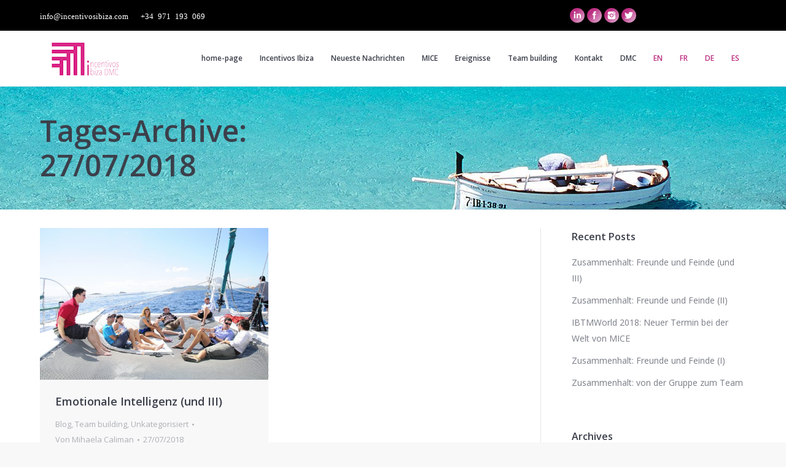

--- FILE ---
content_type: text/html; charset=UTF-8
request_url: https://blog.incentivosibiza.com/2018/07/27/?lang=de
body_size: 9751
content:
<!DOCTYPE html>
<!--[if lt IE 10 ]>
<html lang="de-DE" class="old-ie no-js">
<![endif]-->
<!--[if !(IE 6) | !(IE 7) | !(IE 8)  ]><!-->
<html lang="de-DE" class="no-js">
<!--<![endif]-->
<head>
	<meta charset="UTF-8"/>
		<meta name="viewport" content="width=device-width, initial-scale=1, maximum-scale=1, user-scalable=0">
		<link rel="profile" href="http://gmpg.org/xfn/11"/>
	<link rel="pingback" href="https://blog.incentivosibiza.com/xmlrpc.php"/>
	<title>27/07/2018 &#8211; Incentivos Ibiza</title>
<link rel="alternate" hreflang="en" href="https://blog.incentivosibiza.com/2018/07/27/?lang=en"/>
<link rel="alternate" hreflang="fr" href="https://blog.incentivosibiza.com/2018/07/27/?lang=fr"/>
<link rel="alternate" hreflang="de" href="https://blog.incentivosibiza.com/2018/07/27/?lang=de"/>
<link rel="alternate" hreflang="es" href="https://blog.incentivosibiza.com/2018/07/27"/>
<script type="text/javascript">function createCookie(a,d,b){if(b){var c=new Date;c.setTime(c.getTime()+864E5*b);b="; expires="+c.toGMTString()}else b="";document.cookie=a+"="+d+b+"; path=/"}function readCookie(a){a+="=";for(var d=document.cookie.split(";"),b=0;b<d.length;b++){for(var c=d[b];" "==c.charAt(0);)c=c.substring(1,c.length);if(0==c.indexOf(a))return c.substring(a.length,c.length)}return null}function eraseCookie(a){createCookie(a,"",-1)}function areCookiesEnabled(){var a=!1;createCookie("testing","Hello",1);null!=readCookie("testing")&&(a=!0,eraseCookie("testing"));return a}(function(a){var d=readCookie("devicePixelRatio"),b=void 0===a.devicePixelRatio?1:a.devicePixelRatio;areCookiesEnabled()&&null==d&&(createCookie("devicePixelRatio",b,7),1!=b&&a.location.reload(!0))})(window);</script><link rel='dns-prefetch' href='//fonts.googleapis.com'/>
<link rel='dns-prefetch' href='//s.w.org'/>
<link rel="alternate" type="application/rss+xml" title="Incentivos Ibiza &raquo; Feed" href="https://blog.incentivosibiza.com/feed/?lang=de"/>
<link rel="alternate" type="application/rss+xml" title="Incentivos Ibiza &raquo; Comments Feed" href="https://blog.incentivosibiza.com/comments/feed/?lang=de"/>
		<script type="text/javascript">window._wpemojiSettings={"baseUrl":"https:\/\/s.w.org\/images\/core\/emoji\/2.2.1\/72x72\/","ext":".png","svgUrl":"https:\/\/s.w.org\/images\/core\/emoji\/2.2.1\/svg\/","svgExt":".svg","source":{"concatemoji":"https:\/\/blog.incentivosibiza.com\/wp-includes\/js\/wp-emoji-release.min.js?ver=4.7.29"}};!function(t,a,e){var r,n,i,o=a.createElement("canvas"),l=o.getContext&&o.getContext("2d");function c(t){var e=a.createElement("script");e.src=t,e.defer=e.type="text/javascript",a.getElementsByTagName("head")[0].appendChild(e)}for(i=Array("flag","emoji4"),e.supports={everything:!0,everythingExceptFlag:!0},n=0;n<i.length;n++)e.supports[i[n]]=function(t){var e,a=String.fromCharCode;if(!l||!l.fillText)return!1;switch(l.clearRect(0,0,o.width,o.height),l.textBaseline="top",l.font="600 32px Arial",t){case"flag":return(l.fillText(a(55356,56826,55356,56819),0,0),o.toDataURL().length<3e3)?!1:(l.clearRect(0,0,o.width,o.height),l.fillText(a(55356,57331,65039,8205,55356,57096),0,0),e=o.toDataURL(),l.clearRect(0,0,o.width,o.height),l.fillText(a(55356,57331,55356,57096),0,0),e!==o.toDataURL());case"emoji4":return l.fillText(a(55357,56425,55356,57341,8205,55357,56507),0,0),e=o.toDataURL(),l.clearRect(0,0,o.width,o.height),l.fillText(a(55357,56425,55356,57341,55357,56507),0,0),e!==o.toDataURL()}return!1}(i[n]),e.supports.everything=e.supports.everything&&e.supports[i[n]],"flag"!==i[n]&&(e.supports.everythingExceptFlag=e.supports.everythingExceptFlag&&e.supports[i[n]]);e.supports.everythingExceptFlag=e.supports.everythingExceptFlag&&!e.supports.flag,e.DOMReady=!1,e.readyCallback=function(){e.DOMReady=!0},e.supports.everything||(r=function(){e.readyCallback()},a.addEventListener?(a.addEventListener("DOMContentLoaded",r,!1),t.addEventListener("load",r,!1)):(t.attachEvent("onload",r),a.attachEvent("onreadystatechange",function(){"complete"===a.readyState&&e.readyCallback()})),(r=e.source||{}).concatemoji?c(r.concatemoji):r.wpemoji&&r.twemoji&&(c(r.twemoji),c(r.wpemoji)))}(window,document,window._wpemojiSettings);</script>
		<style type="text/css">img.wp-smiley,img.emoji{display:inline!important;border:none!important;box-shadow:none!important;height:1em!important;width:1em!important;margin:0 .07em!important;vertical-align:-.1em!important;background:none!important;padding:0!important}</style>
<link rel='stylesheet' id='rs-plugin-settings-css' href='https://blog.incentivosibiza.com/wp-content/plugins/revslider/public/assets/css/settings.css?ver=5.3.1.5' type='text/css' media='all'/>
<style id='rs-plugin-settings-inline-css' type='text/css'>#rs-demo-id{}</style>
<style id='wpml-legacy-horizontal-list-0-css' media='all'>.wpml-ls-legacy-list-horizontal{border:1px solid transparent;padding:7px;clear:both}.wpml-ls-legacy-list-horizontal>ul{padding:0;margin:0!important;list-style-type:none}.wpml-ls-legacy-list-horizontal .wpml-ls-item{padding:0;margin:0;list-style-type:none;display:inline-block}.wpml-ls-legacy-list-horizontal a{display:block;text-decoration:none;padding:5px 10px;line-height:1}.wpml-ls-legacy-list-horizontal a span{vertical-align:middle}.wpml-ls-legacy-list-horizontal .wpml-ls-flag{display:inline;vertical-align:middle;width:18px;height:12px}.wpml-ls-legacy-list-horizontal .wpml-ls-flag+span{margin-left:.4em}.rtl .wpml-ls-legacy-list-horizontal .wpml-ls-flag+span{margin-left:0;margin-right:.4em}.wpml-ls-legacy-list-horizontal.wpml-ls-statics-footer{margin-bottom:30px}.wpml-ls-legacy-list-horizontal.wpml-ls-statics-footer>ul{text-align:center}</style>
<style id='wpml-menu-item-0-css' media='all'>.wpml-ls-menu-item .wpml-ls-flag{display:inline;vertical-align:baseline;width:18px;height:12px}.wpml-ls-menu-item .wpml-ls-flag+span{margin-left:.3em}.rtl .wpml-ls-menu-item .wpml-ls-flag+span{margin-left:0;margin-right:.3em}</style>
<link rel='stylesheet' id='dt-web-fonts-css' href='//fonts.googleapis.com/css?family=Open+Sans%3A300%2C400%2C600%7CRoboto%3A400%2C500%2C700%7CGreat+Vibes&#038;ver=4.7.29' type='text/css' media='all'/>
<link rel='stylesheet' id='dt-main-css' href='https://blog.incentivosibiza.com/wp-content/themes/dt-the7/css/main.min.css?ver=4.2.2' type='text/css' media='all'/>
<style id='dt-main-inline-css' type='text/css'>
body #load {
  display: block;
  height: 100%;
  overflow: hidden;
  position: fixed;
  width: 100%;
  z-index: 9901;
  opacity: 1;
  visibility: visible;
  -webkit-transition: all .35s ease-out;
  transition: all .35s ease-out;
}
body #load.loader-removed {
  opacity: 0;
  visibility: hidden;
}
.load-wrap {
  width: 100%;
  height: 100%;
  background-position: center center;
  background-repeat: no-repeat;
  text-align: center;
}
.load-wrap > svg {
  position: absolute;
  top: 50%;
  left: 50%;
  -ms-transform: translate(-50%,-50%);
  -webkit-transform: translate(-50%,-50%);
  transform: translate(-50%,-50%);
}
#load {
  background-color: #ffffff;
}
.uil-default rect:not(.bk) {
  fill: #c4c4c4;
}
.uil-ring > path {
  fill: #c4c4c4;
}
.ring-loader .circle {
  fill: #c4c4c4;
}
.ring-loader .moving-circle {
  fill: #c4c4c4;
}
.uil-hourglass .glass {
  stroke: #c4c4c4;
}
.uil-hourglass .sand {
  fill: #c4c4c4;
}
.spinner-loader .load-wrap {
  background-image: url("data:image/svg+xml,%3Csvg width='75px' height='75px' xmlns='http://www.w3.org/2000/svg' viewBox='0 0 100 100' preserveAspectRatio='xMidYMid' class='uil-default'%3E%3Crect x='0' y='0' width='100' height='100' fill='none' class='bk'%3E%3C/rect%3E%3Crect  x='46.5' y='40' width='7' height='20' rx='5' ry='5' fill='%23c4c4c4' transform='rotate(0 50 50) translate(0 -30)'%3E  %3Canimate attributeName='opacity' from='1' to='0' dur='1s' begin='0s' repeatCount='indefinite'/%3E%3C/rect%3E%3Crect  x='46.5' y='40' width='7' height='20' rx='5' ry='5' fill='%23c4c4c4' transform='rotate(30 50 50) translate(0 -30)'%3E  %3Canimate attributeName='opacity' from='1' to='0' dur='1s' begin='0.08333333333333333s' repeatCount='indefinite'/%3E%3C/rect%3E%3Crect  x='46.5' y='40' width='7' height='20' rx='5' ry='5' fill='%23c4c4c4' transform='rotate(60 50 50) translate(0 -30)'%3E  %3Canimate attributeName='opacity' from='1' to='0' dur='1s' begin='0.16666666666666666s' repeatCount='indefinite'/%3E%3C/rect%3E%3Crect  x='46.5' y='40' width='7' height='20' rx='5' ry='5' fill='%23c4c4c4' transform='rotate(90 50 50) translate(0 -30)'%3E  %3Canimate attributeName='opacity' from='1' to='0' dur='1s' begin='0.25s' repeatCount='indefinite'/%3E%3C/rect%3E%3Crect  x='46.5' y='40' width='7' height='20' rx='5' ry='5' fill='%23c4c4c4' transform='rotate(120 50 50) translate(0 -30)'%3E  %3Canimate attributeName='opacity' from='1' to='0' dur='1s' begin='0.3333333333333333s' repeatCount='indefinite'/%3E%3C/rect%3E%3Crect  x='46.5' y='40' width='7' height='20' rx='5' ry='5' fill='%23c4c4c4' transform='rotate(150 50 50) translate(0 -30)'%3E  %3Canimate attributeName='opacity' from='1' to='0' dur='1s' begin='0.4166666666666667s' repeatCount='indefinite'/%3E%3C/rect%3E%3Crect  x='46.5' y='40' width='7' height='20' rx='5' ry='5' fill='%23c4c4c4' transform='rotate(180 50 50) translate(0 -30)'%3E  %3Canimate attributeName='opacity' from='1' to='0' dur='1s' begin='0.5s' repeatCount='indefinite'/%3E%3C/rect%3E%3Crect  x='46.5' y='40' width='7' height='20' rx='5' ry='5' fill='%23c4c4c4' transform='rotate(210 50 50) translate(0 -30)'%3E  %3Canimate attributeName='opacity' from='1' to='0' dur='1s' begin='0.5833333333333334s' repeatCount='indefinite'/%3E%3C/rect%3E%3Crect  x='46.5' y='40' width='7' height='20' rx='5' ry='5' fill='%23c4c4c4' transform='rotate(240 50 50) translate(0 -30)'%3E  %3Canimate attributeName='opacity' from='1' to='0' dur='1s' begin='0.6666666666666666s' repeatCount='indefinite'/%3E%3C/rect%3E%3Crect  x='46.5' y='40' width='7' height='20' rx='5' ry='5' fill='%23c4c4c4' transform='rotate(270 50 50) translate(0 -30)'%3E  %3Canimate attributeName='opacity' from='1' to='0' dur='1s' begin='0.75s' repeatCount='indefinite'/%3E%3C/rect%3E%3Crect  x='46.5' y='40' width='7' height='20' rx='5' ry='5' fill='%23c4c4c4' transform='rotate(300 50 50) translate(0 -30)'%3E  %3Canimate attributeName='opacity' from='1' to='0' dur='1s' begin='0.8333333333333334s' repeatCount='indefinite'/%3E%3C/rect%3E%3Crect  x='46.5' y='40' width='7' height='20' rx='5' ry='5' fill='%23c4c4c4' transform='rotate(330 50 50) translate(0 -30)'%3E  %3Canimate attributeName='opacity' from='1' to='0' dur='1s' begin='0.9166666666666666s' repeatCount='indefinite'/%3E%3C/rect%3E%3C/svg%3E");
}
.ring-loader .load-wrap {
  background-image: url("data:image/svg+xml,%3Csvg xmlns='http://www.w3.org/2000/svg' viewBox='0 0 32 32' width='72' height='72' fill='%23c4c4c4'%3E   %3Cpath opacity='.25' d='M16 0 A16 16 0 0 0 16 32 A16 16 0 0 0 16 0 M16 4 A12 12 0 0 1 16 28 A12 12 0 0 1 16 4'/%3E   %3Cpath d='M16 0 A16 16 0 0 1 32 16 L28 16 A12 12 0 0 0 16 4z'%3E     %3CanimateTransform attributeName='transform' type='rotate' from='0 16 16' to='360 16 16' dur='0.8s' repeatCount='indefinite' /%3E   %3C/path%3E %3C/svg%3E");
}
.hourglass-loader .load-wrap {
  background-image: url("data:image/svg+xml,%3Csvg xmlns='http://www.w3.org/2000/svg' viewBox='0 0 32 32' width='72' height='72' fill='%23c4c4c4'%3E   %3Cpath transform='translate(2)' d='M0 12 V20 H4 V12z'%3E      %3Canimate attributeName='d' values='M0 12 V20 H4 V12z; M0 4 V28 H4 V4z; M0 12 V20 H4 V12z; M0 12 V20 H4 V12z' dur='1.2s' repeatCount='indefinite' begin='0' keytimes='0;.2;.5;1' keySplines='0.2 0.2 0.4 0.8;0.2 0.6 0.4 0.8;0.2 0.8 0.4 0.8' calcMode='spline'  /%3E   %3C/path%3E   %3Cpath transform='translate(8)' d='M0 12 V20 H4 V12z'%3E     %3Canimate attributeName='d' values='M0 12 V20 H4 V12z; M0 4 V28 H4 V4z; M0 12 V20 H4 V12z; M0 12 V20 H4 V12z' dur='1.2s' repeatCount='indefinite' begin='0.2' keytimes='0;.2;.5;1' keySplines='0.2 0.2 0.4 0.8;0.2 0.6 0.4 0.8;0.2 0.8 0.4 0.8' calcMode='spline'  /%3E   %3C/path%3E   %3Cpath transform='translate(14)' d='M0 12 V20 H4 V12z'%3E     %3Canimate attributeName='d' values='M0 12 V20 H4 V12z; M0 4 V28 H4 V4z; M0 12 V20 H4 V12z; M0 12 V20 H4 V12z' dur='1.2s' repeatCount='indefinite' begin='0.4' keytimes='0;.2;.5;1' keySplines='0.2 0.2 0.4 0.8;0.2 0.6 0.4 0.8;0.2 0.8 0.4 0.8' calcMode='spline' /%3E   %3C/path%3E   %3Cpath transform='translate(20)' d='M0 12 V20 H4 V12z'%3E     %3Canimate attributeName='d' values='M0 12 V20 H4 V12z; M0 4 V28 H4 V4z; M0 12 V20 H4 V12z; M0 12 V20 H4 V12z' dur='1.2s' repeatCount='indefinite' begin='0.6' keytimes='0;.2;.5;1' keySplines='0.2 0.2 0.4 0.8;0.2 0.6 0.4 0.8;0.2 0.8 0.4 0.8' calcMode='spline' /%3E   %3C/path%3E   %3Cpath transform='translate(26)' d='M0 12 V20 H4 V12z'%3E     %3Canimate attributeName='d' values='M0 12 V20 H4 V12z; M0 4 V28 H4 V4z; M0 12 V20 H4 V12z; M0 12 V20 H4 V12z' dur='1.2s' repeatCount='indefinite' begin='0.8' keytimes='0;.2;.5;1' keySplines='0.2 0.2 0.4 0.8;0.2 0.6 0.4 0.8;0.2 0.8 0.4 0.8' calcMode='spline' /%3E   %3C/path%3E %3C/svg%3E");
}

</style>
<!--[if lt IE 10]>
<link rel='stylesheet' id='dt-old-ie-css'  href='https://blog.incentivosibiza.com/wp-content/themes/dt-the7/css/old-ie.css?ver=4.2.2' type='text/css' media='all' />
<![endif]-->
<link rel='stylesheet' id='dt-awsome-fonts-css' href='https://blog.incentivosibiza.com/wp-content/themes/dt-the7/fonts/FontAwesome/css/font-awesome.min.css?ver=4.2.2' type='text/css' media='all'/>
<link rel='stylesheet' id='dt-fontello-css' href='https://blog.incentivosibiza.com/wp-content/themes/dt-the7/fonts/fontello/css/fontello.min.css?ver=4.2.2' type='text/css' media='all'/>
<link rel='stylesheet' id='dt-arrow-icons-css' href='https://blog.incentivosibiza.com/wp-content/themes/dt-the7/fonts/icomoon-arrows-the7/style.css?ver=4.2.2' type='text/css' media='all'/>
<!--[if lt IE 10]>
<link rel='stylesheet' id='dt-custom-old-ie.less-css'  href='https://blog.incentivosibiza.com/wp-content/uploads/wp-less/dt-the7/css/custom-old-ie-2c69879682.css?ver=4.2.2' type='text/css' media='all' />
<![endif]-->
<link rel='stylesheet' id='dt-custom.less-css' href='https://blog.incentivosibiza.com/wp-content/uploads/wp-less/dt-the7/css/custom-2c69879682.css?ver=4.2.2' type='text/css' media='all'/>
<link rel='stylesheet' id='dt-media.less-css' href='https://blog.incentivosibiza.com/wp-content/uploads/wp-less/dt-the7/css/media-79f89825ad.css?ver=4.2.2' type='text/css' media='all'/>
<link rel='stylesheet' id='style-css' href='https://blog.incentivosibiza.com/wp-content/themes/dt-the7/style.css?ver=4.2.2' type='text/css' media='all'/>
<style id='style-inline-css' type='text/css'>.home-blog-box div.vc_column-inner div.wpb_wrapper div.wpb_content_element{margin-bottom:0!important}h1.entry-title,h1.h1-size{width:50%}h1.page-title{margin-top:50px;margin-bottom:50px}h6.home-blog{text-align:center!important;color:#28b6e9!important;font-family:'Great Vibes'!important}.ii-post-date{}div.ii-post-title h4 a{color:#bb2f81!important}div.ii-post-title h4 a:hover{color:#70ceea!important}.ii-post-excerpt{}</style>
<link rel='stylesheet' id='bsf-Defaults-css' href='https://blog.incentivosibiza.com/wp-content/uploads/smile_fonts/Defaults/Defaults.css?ver=4.7.29' type='text/css' media='all'/>
<script type='text/javascript' src='https://blog.incentivosibiza.com/wp-includes/js/jquery/jquery.js,qver=1.12.4.pagespeed.jm.gp20iU5FlU.js'></script>
<script type='text/javascript' src='https://blog.incentivosibiza.com/wp-includes/js/jquery/jquery-migrate.min.js,qver=1.4.1.pagespeed.jm.C2obERNcWh.js'></script>
<script type='text/javascript' src='https://blog.incentivosibiza.com/wp-content/plugins/revslider/public/assets/js/jquery.themepunch.tools.min.js,qver=5.3.1.5.pagespeed.jm.0Z8coty-2O.js'></script>
<script type='text/javascript' src='https://blog.incentivosibiza.com/wp-content/plugins/revslider/public/assets/js/jquery.themepunch.revolution.min.js,qver=5.3.1.5.pagespeed.jm.26J9Hcfd83.js'></script>
<script type='text/javascript'>//<![CDATA[
var dtLocal={"themeUrl":"https:\/\/blog.incentivosibiza.com\/wp-content\/themes\/dt-the7","passText":"Um diesen gesch\u00fctzten Eintrag anzusehen, geben Sie bitte das Passwort ein:","moreButtonText":{"loading":"Lade..."},"postID":"555","ajaxurl":"https:\/\/blog.incentivosibiza.com\/wp-admin\/admin-ajax.php","contactNonce":"8f647689d0","ajaxNonce":"c4e2fc2dde","pageData":{"type":"archive","template":"archive","layout":"masonry"},"themeSettings":{"smoothScroll":"on_parallax","lazyLoading":false,"accentColor":{"mode":"gradient","color":["#bb2f81","#e2b5d6"]},"floatingHeader":{"showAfter":94,"showMenu":true,"height":56,"logo":{"showLogo":true,"html":"<img class=\" preload-me\" src=\"https:\/\/blog.incentivosibiza.com\/wp-content\/uploads\/2019\/02\/BS_Incentivos_icon_60-1.png\" srcset=\"https:\/\/blog.incentivosibiza.com\/wp-content\/uploads\/2019\/02\/BS_Incentivos_icon_60-1.png 60w, https:\/\/blog.incentivosibiza.com\/wp-content\/uploads\/2019\/02\/BS_Incentivos_icon_120-1.png 120w\" width=\"60\" height=\"60\"   sizes=\"60px\" alt=\"Incentivos Ibiza\" \/>"}},"mobileHeader":{"firstSwitchPoint":990,"secondSwitchPoint":500},"content":{"responsivenessTreshold":970,"textColor":"#787d85","headerColor":"#3b3f4a"},"stripes":{"stripe1":{"textColor":"#787d85","headerColor":"#3b3f4a"},"stripe2":{"textColor":"#8b9199","headerColor":"#ffffff"},"stripe3":{"textColor":"#ffffff","headerColor":"#ffffff"}}},"VCMobileScreenWidth":"768"};
//]]></script>
<script type='text/javascript' src='https://blog.incentivosibiza.com/wp-content/themes/dt-the7/js/above-the-fold.min.js,qver=4.2.2.pagespeed.ce.JrzGPzdMQy.js'></script>
<link rel='https://api.w.org/' href='https://blog.incentivosibiza.com/wp-json/?lang=de/'/>
<link rel="EditURI" type="application/rsd+xml" title="RSD" href="https://blog.incentivosibiza.com/xmlrpc.php?rsd"/>
<link rel="wlwmanifest" type="application/wlwmanifest+xml" href="https://blog.incentivosibiza.com/wp-includes/wlwmanifest.xml"/> 
<meta name="generator" content="WordPress 4.7.29"/>
<meta name="generator" content="WPML ver:3.7.1 stt:1,4,3,2;"/>
<meta property="og:site_name" content="Incentivos Ibiza"/>
<meta property="og:title" content="Emotionale Intelligenz (und III)"/>
<meta property="og:description" content="Mit diesem Beitrag schließen wir eine Reihe von Artikeln, in denen wir uns bemüht haben, zu konzentrieren, was Emotionale Intelligenz ist und wie sie bestimmt wird. Vorteile der emotionalen Intelligenz Heute sprechen wir über die Vorteile, die eine gute Strategie, die auf diesem Gebiet der Arbeitspsychologie basiert, für die Geschäftswelt bringt. Es gibt zahlreiche Studien,&hellip;"/>
<meta property="og:image" content="https://blog.incentivosibiza.com/wp-content/uploads/2018/07/foto-evento-caso-prac-ibiza-4-còpia.jpg"/>
<meta property="og:url" content="https://blog.incentivosibiza.com/emotionale-intelligenz-und-iii/?lang=de"/>
<meta property="og:type" content="object"/>
<meta name="generator" content="Powered by Visual Composer - drag and drop page builder for WordPress."/>
<!--[if lte IE 9]><link rel="stylesheet" type="text/css" href="https://blog.incentivosibiza.com/wp-content/plugins/js_composer/assets/css/vc_lte_ie9.min.css" media="screen"><![endif]--><meta name="generator" content="Powered by Slider Revolution 5.3.1.5 - responsive, Mobile-Friendly Slider Plugin for WordPress with comfortable drag and drop interface."/>
<script type="text/javascript">document.addEventListener("DOMContentLoaded",function(event){var $load=document.getElementById("load");var removeLoading=setTimeout(function(){$load.className+=" loader-removed";},500);});</script>
<!-- icon -->
<link rel="icon" href="https://blog.incentivosibiza.com/wp-content/uploads/2019/02/BS_Incentivos_favicon.png" type="image/png"/>
<link rel="shortcut icon" href="https://blog.incentivosibiza.com/wp-content/uploads/2019/02/BS_Incentivos_favicon.png" type="image/png"/>
<noscript><style type="text/css">.wpb_animate_when_almost_visible{opacity:1}</style></noscript><script>(function(i,s,o,g,r,a,m){i['GoogleAnalyticsObject']=r;i[r]=i[r]||function(){(i[r].q=i[r].q||[]).push(arguments)},i[r].l=1*new Date();a=s.createElement(o),m=s.getElementsByTagName(o)[0];a.async=1;a.src=g;m.parentNode.insertBefore(a,m)})(window,document,'script','https://www.google-analytics.com/analytics.js','ga');ga('create','UA-105152715-1','auto');ga('send','pageview');</script></head>
<body class="archive date layout-masonry description-under-image disabled-hover-icons overlay-cursor-on accent-gradient srcset-enabled btn-material custom-btn-color custom-btn-hover-color contact-form-minimal accent-bullets bold-icons phantom-fade phantom-line-decoration phantom-custom-logo-on floating-mobile-menu-icon mobile-hide-sidebar mobile-hide-footer top-header first-switch-logo-center first-switch-menu-right second-switch-logo-center second-switch-menu-right right-mobile-menu layzr-loading-on no-avatars wpb-js-composer js-comp-ver-5.0.1 vc_responsive">
<div id="load" class="spinner-loader">
	<div class="load-wrap"></div>
</div>
<div id="page">
	<a class="skip-link screen-reader-text" href="#content">Zum Inhalt springen</a>

<div class="masthead inline-header center widgets full-height line-decoration show-mobile-logo" role="banner">

			<div class="top-bar solid-bg">
			<div class="left-widgets mini-widgets"><span class="mini-contacts email icon-off show-on-desktop in-menu-first-switch in-menu-second-switch">info@incentivosibiza.com</span><span class="mini-contacts phone icon-off show-on-desktop in-menu-first-switch in-menu-second-switch">+34 971 193 069</span></div>			<div class="right-widgets mini-widgets"><div class="soc-ico show-on-desktop in-menu-first-switch in-menu-second-switch gradient-bg hover-custom-bg"><a title="Linkedin" href="https://www.linkedin.com/company/incentivos-ibiza/" target="_blank" class="linkedin"><span class="assistive-text">Linkedin</span></a><a title="Facebook" href="https://www.facebook.com/incentivosibizadmc" target="_blank" class="facebook"><span class="assistive-text">Facebook</span></a><a title="Instagram" href="https://www.instagram.com/incentivosibiza/" target="_blank" class="instagram"><span class="assistive-text">Instagram</span></a><a title="Twitter" href="https://twitter.com/incentivosibiza" target="_blank" class="twitter"><span class="assistive-text">Twitter</span></a></div><div class="mini-wpml show-on-desktop near-logo-first-switch in-menu-second-switch">
<div class="wpml-ls-statics-shortcode_actions wpml-ls wpml-ls-legacy-list-horizontal">
	<ul><li class="wpml-ls-slot-shortcode_actions wpml-ls-item wpml-ls-item-en wpml-ls-first-item wpml-ls-item-legacy-list-horizontal">
				<a href="https://blog.incentivosibiza.com/2018/07/27/?lang=en"><span class="wpml-ls-native">EN</span></a>
			</li><li class="wpml-ls-slot-shortcode_actions wpml-ls-item wpml-ls-item-fr wpml-ls-item-legacy-list-horizontal">
				<a href="https://blog.incentivosibiza.com/2018/07/27/?lang=fr"><span class="wpml-ls-native">FR</span></a>
			</li><li class="wpml-ls-slot-shortcode_actions wpml-ls-item wpml-ls-item-de wpml-ls-current-language wpml-ls-item-legacy-list-horizontal">
				<a href="https://blog.incentivosibiza.com/2018/07/27/?lang=de"><span class="wpml-ls-native">DE</span></a>
			</li><li class="wpml-ls-slot-shortcode_actions wpml-ls-item wpml-ls-item-es wpml-ls-last-item wpml-ls-item-legacy-list-horizontal">
				<a href="https://blog.incentivosibiza.com/2018/07/27"><span class="wpml-ls-native">ES</span></a>
			</li></ul>
</div></div></div>		</div>

	<header class="header-bar">

						<div class="branding">

					<a href="https://blog.incentivosibiza.com/?lang=de"><img class=" preload-me" src="https://blog.incentivosibiza.com/wp-content/uploads/2019/02/BS_Incentivos_logo_blog_60.png" srcset="https://blog.incentivosibiza.com/wp-content/uploads/2019/02/BS_Incentivos_logo_blog_60.png 247w, https://blog.incentivosibiza.com/wp-content/uploads/2019/02/BS_Incentivos_logo_blog_120.png 494w" width="247" height="60" sizes="247px" alt="Incentivos Ibiza"/><img class="mobile-logo preload-me" src="https://blog.incentivosibiza.com/wp-content/uploads/2019/02/BS_Incentivos_icon_60-1.png" srcset="https://blog.incentivosibiza.com/wp-content/uploads/2019/02/BS_Incentivos_icon_60-1.png 60w, https://blog.incentivosibiza.com/wp-content/uploads/2019/02/BS_Incentivos_icon_120-1.png 120w" width="60" height="60" sizes="60px" alt="Incentivos Ibiza"/></a>
					<div id="site-title" class="assistive-text">Incentivos Ibiza</div>
					<div id="site-description" class="assistive-text">Your dream our commitment</div>

					
					
				</div>
		<ul id="primary-menu" class="main-nav underline-decoration l-to-r-line gradient-hover outside-item-remove-margin" role="menu"><li class="menu-item menu-item-type-post_type menu-item-object-page menu-item-home menu-item-382 first"><a href='https://blog.incentivosibiza.com/?lang=de' data-level='1'><span class="menu-item-text"><span class="menu-text">home-page</span></span></a></li> <li class="menu-item menu-item-type-custom menu-item-object-custom menu-item-383"><a href='http://incentivosibiza.com' data-level='1'><span class="menu-item-text"><span class="menu-text">Incentivos Ibiza</span></span></a></li> <li class="menu-item menu-item-type-post_type menu-item-object-page menu-item-378"><a href='https://blog.incentivosibiza.com/blog/?lang=de' data-level='1'><span class="menu-item-text"><span class="menu-text">Neueste Nachrichten</span></span></a></li> <li class="menu-item menu-item-type-post_type menu-item-object-page menu-item-381"><a href='https://blog.incentivosibiza.com/mice/?lang=de' data-level='1'><span class="menu-item-text"><span class="menu-text">MICE</span></span></a></li> <li class="menu-item menu-item-type-post_type menu-item-object-page menu-item-380"><a href='https://blog.incentivosibiza.com/eventos/?lang=de' data-level='1'><span class="menu-item-text"><span class="menu-text">Ereignisse</span></span></a></li> <li class="menu-item menu-item-type-post_type menu-item-object-page menu-item-379"><a href='https://blog.incentivosibiza.com/teambuilding/?lang=de' data-level='1'><span class="menu-item-text"><span class="menu-text">Team building</span></span></a></li> <li class="menu-item menu-item-type-custom menu-item-object-custom menu-item-384"><a href='https://incentivosibiza.com/contact-us' data-level='1'><span class="menu-item-text"><span class="menu-text">Kontakt</span></span></a></li> <li class="menu-item menu-item-type-post_type menu-item-object-page menu-item-377"><a href='https://blog.incentivosibiza.com/dmc/?lang=de' data-level='1'><span class="menu-item-text"><span class="menu-text">DMC</span></span></a></li> <li class="menu-item wpml-ls-slot-4 wpml-ls-item wpml-ls-item-en wpml-ls-menu-item wpml-ls-first-item menu-item-wpml-ls-4-en"><a href='https://blog.incentivosibiza.com/2018/07/27/?lang=en' title='EN' data-level='1'><span class="menu-item-text"><span class="menu-text"><span class="wpml-ls-native">EN</span></span></span></a></li> <li class="menu-item wpml-ls-slot-4 wpml-ls-item wpml-ls-item-fr wpml-ls-menu-item menu-item-wpml-ls-4-fr"><a href='https://blog.incentivosibiza.com/2018/07/27/?lang=fr' title='FR' data-level='1'><span class="menu-item-text"><span class="menu-text"><span class="wpml-ls-native">FR</span></span></span></a></li> <li class="menu-item wpml-ls-slot-4 wpml-ls-item wpml-ls-item-de wpml-ls-current-language wpml-ls-menu-item menu-item-wpml-ls-4-de"><a href='https://blog.incentivosibiza.com/2018/07/27/?lang=de' title='DE' data-level='1'><span class="menu-item-text"><span class="menu-text"><span class="wpml-ls-native">DE</span></span></span></a></li> <li class="menu-item wpml-ls-slot-4 wpml-ls-item wpml-ls-item-es wpml-ls-menu-item wpml-ls-last-item menu-item-wpml-ls-4-es"><a href='https://blog.incentivosibiza.com/2018/07/27' title='ES' data-level='1'><span class="menu-item-text"><span class="menu-text"><span class="wpml-ls-native">ES</span></span></span></a></li> </ul>
		
	</header>

</div><div class='dt-close-mobile-menu-icon'><span></span></div>
<div class='dt-mobile-header'>
	<ul id="mobile-menu" class="mobile-main-nav" role="menu">
		<li class="menu-item menu-item-type-post_type menu-item-object-page menu-item-home menu-item-382 first"><a href='https://blog.incentivosibiza.com/?lang=de' data-level='1'><span class="menu-item-text"><span class="menu-text">home-page</span></span></a></li> <li class="menu-item menu-item-type-custom menu-item-object-custom menu-item-383"><a href='http://incentivosibiza.com' data-level='1'><span class="menu-item-text"><span class="menu-text">Incentivos Ibiza</span></span></a></li> <li class="menu-item menu-item-type-post_type menu-item-object-page menu-item-378"><a href='https://blog.incentivosibiza.com/blog/?lang=de' data-level='1'><span class="menu-item-text"><span class="menu-text">Neueste Nachrichten</span></span></a></li> <li class="menu-item menu-item-type-post_type menu-item-object-page menu-item-381"><a href='https://blog.incentivosibiza.com/mice/?lang=de' data-level='1'><span class="menu-item-text"><span class="menu-text">MICE</span></span></a></li> <li class="menu-item menu-item-type-post_type menu-item-object-page menu-item-380"><a href='https://blog.incentivosibiza.com/eventos/?lang=de' data-level='1'><span class="menu-item-text"><span class="menu-text">Ereignisse</span></span></a></li> <li class="menu-item menu-item-type-post_type menu-item-object-page menu-item-379"><a href='https://blog.incentivosibiza.com/teambuilding/?lang=de' data-level='1'><span class="menu-item-text"><span class="menu-text">Team building</span></span></a></li> <li class="menu-item menu-item-type-custom menu-item-object-custom menu-item-384"><a href='https://incentivosibiza.com/contact-us' data-level='1'><span class="menu-item-text"><span class="menu-text">Kontakt</span></span></a></li> <li class="menu-item menu-item-type-post_type menu-item-object-page menu-item-377"><a href='https://blog.incentivosibiza.com/dmc/?lang=de' data-level='1'><span class="menu-item-text"><span class="menu-text">DMC</span></span></a></li> <li class="menu-item wpml-ls-slot-4 wpml-ls-item wpml-ls-item-en wpml-ls-menu-item wpml-ls-first-item menu-item-wpml-ls-4-en"><a href='https://blog.incentivosibiza.com/2018/07/27/?lang=en' title='EN' data-level='1'><span class="menu-item-text"><span class="menu-text"><span class="wpml-ls-native">EN</span></span></span></a></li> <li class="menu-item wpml-ls-slot-4 wpml-ls-item wpml-ls-item-fr wpml-ls-menu-item menu-item-wpml-ls-4-fr"><a href='https://blog.incentivosibiza.com/2018/07/27/?lang=fr' title='FR' data-level='1'><span class="menu-item-text"><span class="menu-text"><span class="wpml-ls-native">FR</span></span></span></a></li> <li class="menu-item wpml-ls-slot-4 wpml-ls-item wpml-ls-item-de wpml-ls-current-language wpml-ls-menu-item menu-item-wpml-ls-4-de"><a href='https://blog.incentivosibiza.com/2018/07/27/?lang=de' title='DE' data-level='1'><span class="menu-item-text"><span class="menu-text"><span class="wpml-ls-native">DE</span></span></span></a></li> <li class="menu-item wpml-ls-slot-4 wpml-ls-item wpml-ls-item-es wpml-ls-menu-item wpml-ls-last-item menu-item-wpml-ls-4-es"><a href='https://blog.incentivosibiza.com/2018/07/27' title='ES' data-level='1'><span class="menu-item-text"><span class="menu-text"><span class="wpml-ls-native">ES</span></span></span></a></li> 	</ul>
	<div class='mobile-mini-widgets-in-menu'></div>
</div>
	
		<div class="page-title content-left solid-bg breadcrumbs-off" style="min-height: 200px;">
			<div class="wf-wrap">
				<div class="wf-container-title">
					<div class="wf-table" style="height: 200px;">

						<div class="wf-td hgroup"><h1 class="h1-size">Tages-Archive: <span>27/07/2018</span></h1></div>
					</div>
				</div>
			</div>
		</div>

		
	
	<div id="main" class="sidebar-right">

		
		<div class="main-gradient"></div>
		<div class="wf-wrap">
			<div class="wf-container-main">

				
	
			<!-- Content -->
			<div id="content" class="content" role="main">

				<div class="wf-container loading-effect-fade-in iso-container bg-under-post description-under-image content-align-left" data-padding="10px" data-cur-page="1" data-width="320px" data-columns="3">
<div class="wf-cell iso-item" data-post-id="555" data-date="2018-07-27T13:08:03+00:00" data-name="Emotionale Intelligenz (und III)">
	<article class="post post-555 type-post status-publish format-standard has-post-thumbnail hentry category-blog-de-2 category-team-building-de-2 category-unkategorisiert category-32 category-34 category-23 bg-on fullwidth-img description-off">

		
			<div class="blog-media wf-td">

				<p><a href="https://blog.incentivosibiza.com/emotionale-intelligenz-und-iii/?lang=de" class="alignnone rollover layzr-bg"><img class="iso-lazy-load preload-me" src="data:image/svg+xml;charset=utf-8,%3Csvg xmlns%3D'http%3A%2F%2Fwww.w3.org%2F2000%2Fsvg' viewBox%3D'0 0 625 415'%2F%3E" data-src="https://blog.incentivosibiza.com/wp-content/uploads/2018/07/foto-evento-caso-prac-ibiza-4-còpia-625x415.jpg" data-srcset="https://blog.incentivosibiza.com/wp-content/uploads/2018/07/foto-evento-caso-prac-ibiza-4-còpia-625x415.jpg 625w, https://blog.incentivosibiza.com/wp-content/uploads/2018/07/foto-evento-caso-prac-ibiza-4-còpia-1250x830.jpg 1250w" alt="Evento en catamarán Ibiza" title="Evento en catamarán Ibiza" width="625" height="415"/></a></p>
			</div>

		
		<div class="blog-content wf-td">
			<h3 class="entry-title"><a href="https://blog.incentivosibiza.com/emotionale-intelligenz-und-iii/?lang=de" title="Emotionale Intelligenz (und III)" rel="bookmark">Emotionale Intelligenz (und III)</a></h3>

			<div class="entry-meta"><span class="category-link"><a href="https://blog.incentivosibiza.com/category/blog-de-2/?lang=de">Blog</a>, <a href="https://blog.incentivosibiza.com/category/team-building-de-2/?lang=de">Team building</a>, <a href="https://blog.incentivosibiza.com/category/unkategorisiert/?lang=de">Unkategorisiert</a></span><a class="author vcard" href="https://blog.incentivosibiza.com/author/mihaela-caliman/?lang=de" title="Zeige alle Beiträge von Mihaela Caliman" rel="author">Von <span class="fn">Mihaela Caliman</span></a><a href="https://blog.incentivosibiza.com/2018/07/27/?lang=de" title="13:08" class="data-link" rel="bookmark"><time class="entry-date updated" datetime="2018-07-27T13:08:03+00:00">27/07/2018</time></a></div><p>Mit diesem Beitrag schließen wir eine Reihe von Artikeln, in denen wir uns bemüht haben, zu konzentrieren, was Emotionale Intelligenz ist und wie sie bestimmt wird. Vorteile der emotionalen Intelligenz Heute sprechen wir über die Vorteile, die eine gute Strategie, die auf diesem Gebiet der Arbeitspsychologie basiert, für die Geschäftswelt bringt. Es gibt zahlreiche Studien,&hellip;</p>

		</div>

	</article>

</div></div>
			</div><!-- #content -->

			
				<aside id="sidebar" class="sidebar">
					<div class="sidebar-content widget-divider-off">
								<section id="recent-posts-2" class="widget widget_recent_entries">		<div class="widget-title">Recent Posts</div>		<ul>
					<li>
				<a href="https://blog.incentivosibiza.com/zusammenhalt-freunde-und-feinde-und-iii/?lang=de">Zusammenhalt: Freunde und Feinde (und III)</a>
						</li>
					<li>
				<a href="https://blog.incentivosibiza.com/zusammenhalt-freunde-und-feinde-ii/?lang=de">Zusammenhalt: Freunde und Feinde (II)</a>
						</li>
					<li>
				<a href="https://blog.incentivosibiza.com/ibtmworld-2018-neuer-termin-bei-der-welt-von-mice/?lang=de">IBTMWorld 2018: Neuer Termin bei der Welt von MICE</a>
						</li>
					<li>
				<a href="https://blog.incentivosibiza.com/zusammenhalt-freunde-und-feinde-i/?lang=de">Zusammenhalt: Freunde und Feinde (I)</a>
						</li>
					<li>
				<a href="https://blog.incentivosibiza.com/zusammenhalt-von-der-gruppe-zum-team/?lang=de">Zusammenhalt: von der Gruppe zum Team</a>
						</li>
				</ul>
		</section>		<section id="archives-2" class="widget widget_archive"><div class="widget-title">Archives</div>		<ul>
			<li><a href='https://blog.incentivosibiza.com/2018/12/?lang=de'>December 2018</a></li>
	<li><a href='https://blog.incentivosibiza.com/2018/11/?lang=de'>November 2018</a></li>
	<li><a href='https://blog.incentivosibiza.com/2018/10/?lang=de'>October 2018</a></li>
	<li><a href='https://blog.incentivosibiza.com/2018/07/?lang=de'>July 2018</a></li>
	<li><a href='https://blog.incentivosibiza.com/2018/06/?lang=de'>June 2018</a></li>
	<li><a href='https://blog.incentivosibiza.com/2018/05/?lang=de'>May 2018</a></li>
	<li><a href='https://blog.incentivosibiza.com/2018/04/?lang=de'>April 2018</a></li>
	<li><a href='https://blog.incentivosibiza.com/2018/03/?lang=de'>March 2018</a></li>
	<li><a href='https://blog.incentivosibiza.com/2018/02/?lang=de'>February 2018</a></li>
	<li><a href='https://blog.incentivosibiza.com/2018/01/?lang=de'>January 2018</a></li>
	<li><a href='https://blog.incentivosibiza.com/2017/12/?lang=de'>December 2017</a></li>
	<li><a href='https://blog.incentivosibiza.com/2017/11/?lang=de'>November 2017</a></li>
	<li><a href='https://blog.incentivosibiza.com/2017/07/?lang=de'>July 2017</a></li>
	<li><a href='https://blog.incentivosibiza.com/2017/06/?lang=de'>June 2017</a></li>
	<li><a href='https://blog.incentivosibiza.com/2017/05/?lang=de'>May 2017</a></li>
	<li><a href='https://blog.incentivosibiza.com/2017/04/?lang=de'>April 2017</a></li>
		</ul>
		</section><section id="presscore-blog-categories-2" class="widget widget_presscore-blog-categories"><div class="widget-title">Categorías</div><ul class="custom-categories">	<li class="first cat-item cat-item-33"><a href="https://blog.incentivosibiza.com/category/dmc-de-2/?lang=de" title="Betrachte alle Einträge abgelegt unter DMC"><span class="item-name">DMC</span><span class="item-num">(15)</span></a>
</li>
	<li class="cat-item cat-item-25"><a href="https://blog.incentivosibiza.com/category/ereignisse/?lang=de" title="Betrachte alle Einträge abgelegt unter Ereignisse"><span class="item-name">Ereignisse</span><span class="item-num">(10)</span></a>
</li>
	<li class="cat-item cat-item-35"><a href="https://blog.incentivosibiza.com/category/mice-de-2/?lang=de" title="Betrachte alle Einträge abgelegt unter MICE"><span class="item-name">MICE</span><span class="item-num">(17)</span></a>
</li>
	<li class="cat-item cat-item-34"><a href="https://blog.incentivosibiza.com/category/team-building-de-2/?lang=de" title="Betrachte alle Einträge abgelegt unter Team building"><span class="item-name">Team building</span><span class="item-num">(9)</span></a>
</li>
	<li class="cat-item cat-item-23"><a href="https://blog.incentivosibiza.com/category/unkategorisiert/?lang=de" title="Betrachte alle Einträge abgelegt unter Unkategorisiert"><span class="item-name">Unkategorisiert</span><span class="item-num">(25)</span></a>
</li>
</ul></section>					</div>
				</aside><!-- #sidebar -->



			</div><!-- .wf-container -->
		</div><!-- .wf-wrap -->
	</div><!-- #main -->

	
	<!-- !Footer -->
	<footer id="footer" class="footer solid-bg">

		
<!-- !Bottom-bar -->
<div id="bottom-bar" class="solid-bg" role="contentinfo">
	<div class="wf-wrap">
		<div class="wf-container-bottom">
			<div class="wf-table wf-mobile-collapsed">

				<div id="branding-bottom" class="wf-td"><a href="https://blog.incentivosibiza.com/?lang=de"><img class=" preload-me" src="https://blog.incentivosibiza.com/wp-content/uploads/2019/02/BS_Incentivos_icon_60-1.png" srcset="https://blog.incentivosibiza.com/wp-content/uploads/2019/02/BS_Incentivos_icon_60-1.png 60w, https://blog.incentivosibiza.com/wp-content/uploads/2019/02/BS_Incentivos_icon_120-1.png 120w" width="60" height="60" sizes="60px" alt="Incentivos Ibiza"/></a></div>
					<div class="wf-td">
						<div class="wf-float-left">

							© 2017 Todos los derechos reservados
						</div>
					</div>

				
				<div class="wf-td">

					
				</div>

				
					<div class="wf-td bottom-text-block">

						<p><a href="http://incentivosibiza.com/privacy-policy" title="Política de privacidad">Política de privacidad</a> | <a href="http://incentivosibiza.com/cookies-policy" title="Política de cookies">Política de cookies</a> | <a href="http://incentivosibiza.com/terms-of-use" title="Condiciones de uso">Condiciones de uso</a></p>

					</div>

				
			</div>
		</div><!-- .wf-container-bottom -->
	</div><!-- .wf-wrap -->
</div><!-- #bottom-bar -->
	</footer><!-- #footer -->



	<a href="#" class="scroll-top"></a>

</div><!-- #page -->
<script type='text/javascript' src='https://blog.incentivosibiza.com/wp-content/themes/dt-the7/js/main.min.js,qver=4.2.2.pagespeed.jm.VPIX4dDCfn.js'></script>
<script type='text/javascript'>//<![CDATA[
!function(d,l){"use strict";var e=!1,n=!1;if(l.querySelector)if(d.addEventListener)e=!0;if(d.wp=d.wp||{},!d.wp.receiveEmbedMessage)if(d.wp.receiveEmbedMessage=function(e){var t=e.data;if(t.secret||t.message||t.value)if(!/[^a-zA-Z0-9]/.test(t.secret)){for(var r,a,i,s=l.querySelectorAll('iframe[data-secret="'+t.secret+'"]'),n=l.querySelectorAll('blockquote[data-secret="'+t.secret+'"]'),o=new RegExp("^https?:$","i"),c=0;c<n.length;c++)n[c].style.display="none";for(c=0;c<s.length;c++)if(r=s[c],e.source===r.contentWindow){if(r.removeAttribute("style"),"height"===t.message){if(1e3<(i=parseInt(t.value,10)))i=1e3;else if(~~i<200)i=200;r.height=i}if("link"===t.message)if(a=l.createElement("a"),i=l.createElement("a"),a.href=r.getAttribute("src"),i.href=t.value,o.test(i.protocol))if(i.host===a.host)if(l.activeElement===r)d.top.location.href=t.value}}},e)d.addEventListener("message",d.wp.receiveEmbedMessage,!1),l.addEventListener("DOMContentLoaded",t,!1),d.addEventListener("load",t,!1);function t(){if(!n){n=!0;for(var e,t,r=-1!==navigator.appVersion.indexOf("MSIE 10"),a=!!navigator.userAgent.match(/Trident.*rv:11\./),i=l.querySelectorAll("iframe.wp-embedded-content"),s=0;s<i.length;s++){if(!(e=i[s]).getAttribute("data-secret"))t=Math.random().toString(36).substr(2,10),e.src+="#?secret="+t,e.setAttribute("data-secret",t);if(r||a)(t=e.cloneNode(!0)).removeAttribute("security"),e.parentNode.replaceChild(t,e)}}}}(window,document);
//]]></script>
<script type='text/javascript'>//<![CDATA[
var icl_vars={"current_language":"de","icl_home":"https:\/\/blog.incentivosibiza.com\/?lang=de","ajax_url":"https:\/\/blog.incentivosibiza.com\/wp-admin\/admin-ajax.php\/?lang=de","url_type":"3"};
//]]></script>
<script type='text/javascript'>//<![CDATA[
"use strict";var icl_lang=icl_vars.current_language;var icl_home=icl_vars.icl_home;function addLoadEvent(func){var oldonload=window.onload;if(typeof window.onload!='function'){window.onload=func;}else{window.onload=function(){if(oldonload){oldonload();}func();}}}
//]]></script>
</body>
</html>

--- FILE ---
content_type: text/plain
request_url: https://www.google-analytics.com/j/collect?v=1&_v=j102&a=596249999&t=pageview&_s=1&dl=https%3A%2F%2Fblog.incentivosibiza.com%2F2018%2F07%2F27%2F%3Flang%3Dde&ul=en-us%40posix&dt=27%2F07%2F2018%20%E2%80%93%20Incentivos%20Ibiza&sr=1280x720&vp=1280x720&_u=IEBAAEABAAAAACAAI~&jid=2090691953&gjid=1161852724&cid=119964562.1769428247&tid=UA-105152715-1&_gid=1667931009.1769428247&_r=1&_slc=1&z=557832421
body_size: -453
content:
2,cG-XH0EMYGYR7